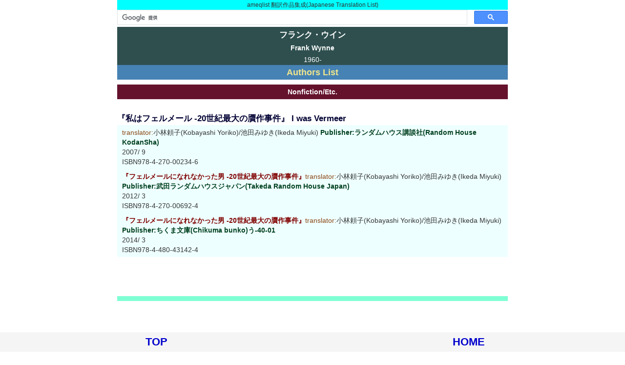

--- FILE ---
content_type: text/html
request_url: https://ameqlist.com/sfw/wynne3.htm
body_size: 2802
content:
<!doctype html>
<html lang="ja">
<head>
<!-- Global site tag (gtag.js) - Google Analytics -->
<script async src="https://www.googletagmanager.com/gtag/js?id=UA-45383081-2"></script>
<script>  window.dataLayer = window.dataLayer || [];  function gtag(){dataLayer.push(arguments);}
  gtag('js', new Date());  gtag('config', 'UA-45383081-2');
</script>
<meta http-equiv="Content-Type" content="text/html; charset=UTF-8">
<meta name="viewport" content="width=device-width, initial-scale=1.0">
<script async src="https://pagead2.googlesyndication.com/pagead/js/adsbygoogle.js?client=ca-pub-1707120666607739" crossorigin="anonymous"></script>
<title>フランク・ウイン(Frank Wynne)</title>
<link rel="stylesheet" type="text/css" href="../0/style.css" />
<script type="text/javascript" src="https://ameqlist.com/0/analytics.js"></script>
</head>
<body>
<div class="main">
<div class="honyaku"><a name="home">ameqlist 翻訳作品集成(Japanese Translation List)</a></div>
<script>(function() {var cx = 'partner-pub-1707120666607739:3388352265'; var gcse = document.createElement('script'); gcse.type = 'text/javascript'; gcse.async = true; gcse.src = 'https://cse.google.com/cse.js?cx=' + cx; var s = document.getElementsByTagName('script')[0]; s.parentNode.insertBefore(gcse, s); })();
</script><gcse:searchbox-only></gcse:searchbox-only>
<h1>フランク・ウイン</h1>
<h2>Frank Wynne</h2>
<div class="nenn">1960-</div>
<div class="mark"><a href="../sfw/w.htm">Authors List</a></div>

<div class="nonfic">Nonfiction/Etc.</div>

<h3><a name="rkodan01">『私はフェルメール -20世紀最大の贋作事件』 I was Vermeer</a></h3>
<ul class="ul001">
<li><span class="trans">translator:</span>小林頼子(Kobayashi Yoriko)/池田みゆき(Ikeda Miyuki)  <a href="../0ka/kodan/random.htm#07-b6">Publisher:ランダムハウス講談社(Random House KodanSha)</a>
<li>2007/ 9
<li>ISBN978-4-270-00234-6
</ul>
<ul class="ul001">
<li><span class="basec">『フェルメールになれなかった男 -20世紀最大の贋作事件』</span><span class="trans">translator:</span>小林頼子(Kobayashi Yoriko)/池田みゆき(Ikeda Miyuki)  <a href="../0ta/trandom/hard.htm#12-03">Publisher:武田ランダムハウスジャパン(Takeda Random House Japan)</a>
<li>2012/ 3
<li>ISBN978-4-270-00692-4
</ul>
<ul class="ul001">
<li><span class="basec">『フェルメールになれなかった男 -20世紀最大の贋作事件』</span><span class="trans">translator:</span>小林頼子(Kobayashi Yoriko)/池田みゆき(Ikeda Miyuki)  <a href="../0ta/chikuma/bunko2.htm#14-08">Publisher:ちくま文庫(Chikuma bunko)う-40-01</a>
<li>2014/ 3
<li>ISBN978-4-480-43142-4
</ul>

<div class="end"></div>
<div id="footerFloatingMenu"><div class="footer1"><a href="#home">TOP</a></div><div class="footer1"><a href="../index.html">HOME</a></div></div>
</div>
</body>
</html>


--- FILE ---
content_type: text/html; charset=utf-8
request_url: https://www.google.com/recaptcha/api2/aframe
body_size: 95
content:
<!DOCTYPE HTML><html><head><meta http-equiv="content-type" content="text/html; charset=UTF-8"></head><body><script nonce="G5dqIGkbA63rt0TB17pKbg">/** Anti-fraud and anti-abuse applications only. See google.com/recaptcha */ try{var clients={'sodar':'https://pagead2.googlesyndication.com/pagead/sodar?'};window.addEventListener("message",function(a){try{if(a.source===window.parent){var b=JSON.parse(a.data);var c=clients[b['id']];if(c){var d=document.createElement('img');d.src=c+b['params']+'&rc='+(localStorage.getItem("rc::a")?sessionStorage.getItem("rc::b"):"");window.document.body.appendChild(d);sessionStorage.setItem("rc::e",parseInt(sessionStorage.getItem("rc::e")||0)+1);localStorage.setItem("rc::h",'1769276026566');}}}catch(b){}});window.parent.postMessage("_grecaptcha_ready", "*");}catch(b){}</script></body></html>